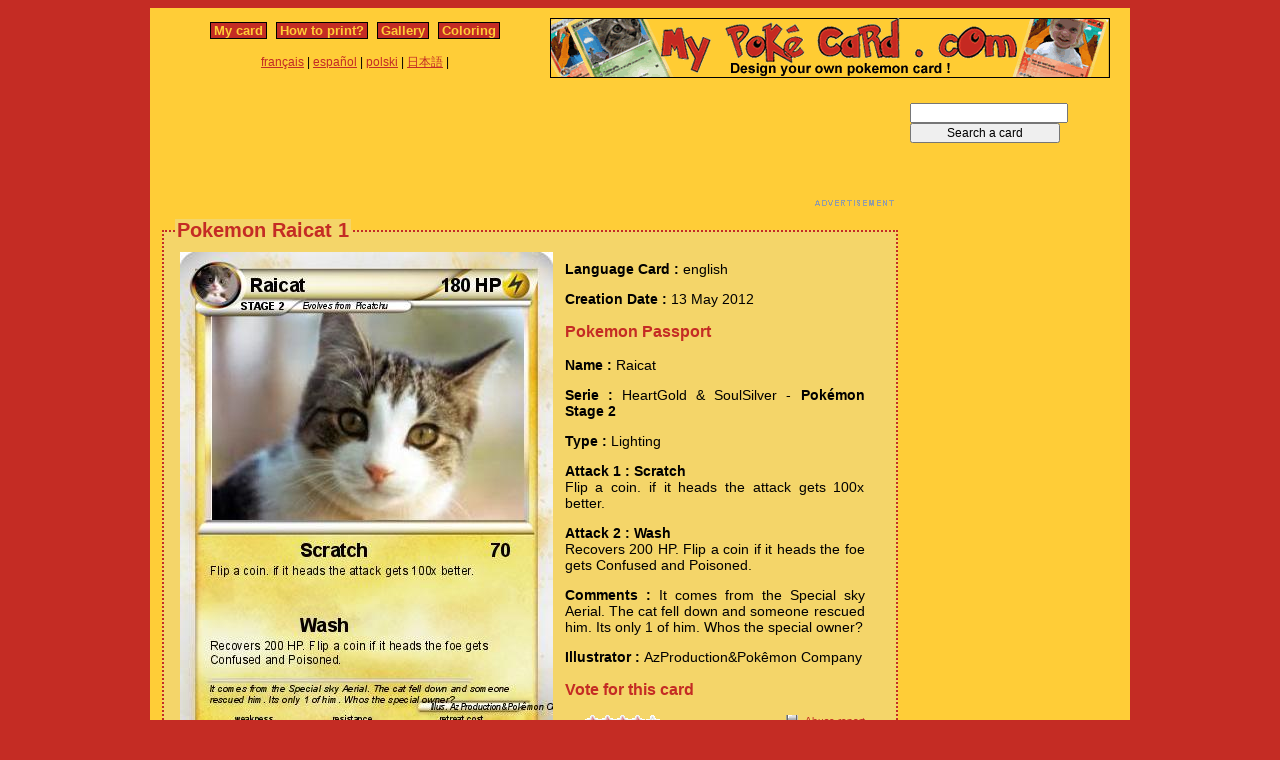

--- FILE ---
content_type: text/html; charset=utf-8
request_url: https://www.mypokecard.com/en/Gallery/Pokemon-Raicat-1
body_size: 3893
content:
<!DOCTYPE html>
<html xmlns="http://www.w3.org/1999/xhtml" lang="en" xml:lang="en" dir="ltr" xmlns:fb="http://www.facebook.com/2008/fbml" xmlns:og="http://opengraphprotocol.org/schema/">
<head>
<base href="https://www.mypokecard.com/" />
<meta http-equiv="Content-Type" content="text/html; charset=utf-8" />
<link rel="canonical" href="https://www.mypokecard.com/en/Gallery/Pokemon-Raicat-1" />
<title>Pokémon Raicat 1 1 - Scratch - My Pokemon Card</title>
<meta name="description" content="Flip a coin. if it heads the attack gets 100x better. - Wash : Recovers 200 HP. Flip a coin if it heads the foe gets Confused and Poisoned." />
<meta property="og:title" content="Pokémon Raicat 1 1 - Scratch"/>
<meta property="og:type" content="game" />
<meta property="og:url" content="https://www.mypokecard.com/en/Gallery/Pokemon-Raicat-1"/>
<meta property="og:image" content="https://www.mypokecard.com/my/galery/TEXpTau7j6z.jpg"/>
<meta property="og:site_name" content="mypokecard.com"/>
<meta property="fb:app_id" content="175671139138473" /><meta property="og:locale" content="en_US" />
<link rel="stylesheet" type="text/css" media="screen" href="/my/css/habillage.css" />
<link rel="stylesheet" type="text/css" href="/my/css/rating.css" />
<link rel="stylesheet" type="text/css" href="/my/css/thickbox.css" />
<link rel="alternate" media="only screen and (max-width: 640px)" href="//mobile.mypokecard.com/en/Gallery/Pokemon-Raicat-1" /><script type="text/javascript" src="/my/js/myrating_jquery_thickbox.js"></script>
<script type="text/javascript">

  var _gaq = _gaq || [];
  _gaq.push(['_setAccount', 'UA-5270624-1']);
  _gaq.push(['_trackPageview']);

  (function() {
    var ga = document.createElement('script'); ga.type = 'text/javascript'; ga.async = true;
    ga.src = ('https:' == document.location.protocol ? 'https://' : 'http://') + 'stats.g.doubleclick.net/dc.js';
    var s = document.getElementsByTagName('script')[0]; s.parentNode.insertBefore(ga, s);
  })();

</script><script async src="https://pagead2.googlesyndication.com/pagead/js/adsbygoogle.js?client=ca-pub-7169248563005649"
     crossorigin="anonymous"></script>
</head>

<body>
<div id="page">

  <div id="conteneur">
    <div id="contenu">

      <div id="menu">
        &nbsp;<a href="/en/">My card</a>&nbsp;
        
          
          &nbsp;<a href="en/How-to-print">How to print?</a>&nbsp;
          
          &nbsp;<a href="en/Gallery">Gallery</a>&nbsp;
          
          &nbsp;<a href="en/Coloring">Coloring</a>&nbsp;
          
        
      </div>

      <table style="width:100%;border:none;padding:0;height:40px;"><tr><td align="center"><a href="/fr/">français</a> | <a href="/es/">español</a> | <a href="/pl/">polski</a> | <a href="/ja/">日本語</a> | </td></tr></table>	      

    </div>

    <div id="conteneur2">	
      <a href="/en/"><img src="my/img/my-poke-card-en.gif" alt="Design and print your own Pokemon Trading Card Game online" title="Build your own pokemon cards" width="560" height="60" /></a>    </div>

    <br class="nettoyeur" />
    
  </div>

  <div id="conteneur3">

    <div id="galery">
       <div  style="width:728px" class="en_pub">
<script async src="https://pagead2.googlesyndication.com/pagead/js/adsbygoogle.js"></script>
<ins class="adsbygoogle"
     style="display:inline-block;width:728px;height:90px"
     data-ad-client="ca-pub-7169248563005649"
     data-ad-slot="3372846306"></ins>
<script>
     (adsbygoogle = window.adsbygoogle || []).push({});
</script>
</div>       
        <div id="article" >
          
          <fieldset><legend>Pokemon Raicat 1</legend>          <div id="card_cont">
            
            <div id="card_left">
              <img src="my/galery/TEXpTau7j6z.jpg" alt="Pokemon Raicat" title="Pokemon Raicat" />            </div>
          
            <div id="card_right">
          
              <div class="texte"><div class="hreview-aggregate">
                <p><span class="bold">Language Card : </span> english</p><p><span class="bold">Creation Date :</span> 13 May 2012</p><h3>Pokemon Passport</h3><p><span class="bold">Name : </span><span class="item"><span class="fn">Raicat</span></span></p><p><span class="bold">Serie : </span>HeartGold & SoulSilver  - <span class="bold">Pokémon Stage 2</span></p><p><span class="bold">Type : </span>Lighting</p><p><span class="bold">Attack 1 : Scratch</span><br />Flip a coin. if it heads the attack gets 100x better.</p><p><span class="bold">Attack 2 : Wash</span><br />Recovers 200 HP. Flip a coin if it heads the foe gets Confused and Poisoned.</p><p><span class="bold">Comments : </span>It comes from the Special sky Aerial. The cat fell down and someone rescued him. Its only 1 of him. Whos the special owner?</p><p><span class="bold">Illustrator : </span>AzProduction&Pokêmon Company</p><h3>Vote for this card</h3>                
                <div style="float: left;text-align:left;margin-left:-10px;">
                  <div class="ratingblock"><div id="unit_longTEXpTau7j6z">  <ul id="unit_ulTEXpTau7j6z" class="unit-rating" style="width:75px;">     <li class="current-rating" style="width:57.45px;">Currently <span class="rating">3.83</span>/5</li><li><a href="/my/lib/star_rater/db.php?j=1&amp;q=TEXpTau7j6z&amp;t=3.21.128.254&amp;c=5" title="1 out of 5" class="r1-unit rater" rel="nofollow">1</a></li><li><a href="/my/lib/star_rater/db.php?j=2&amp;q=TEXpTau7j6z&amp;t=3.21.128.254&amp;c=5" title="2 out of 5" class="r2-unit rater" rel="nofollow">2</a></li><li><a href="/my/lib/star_rater/db.php?j=3&amp;q=TEXpTau7j6z&amp;t=3.21.128.254&amp;c=5" title="3 out of 5" class="r3-unit rater" rel="nofollow">3</a></li><li><a href="/my/lib/star_rater/db.php?j=4&amp;q=TEXpTau7j6z&amp;t=3.21.128.254&amp;c=5" title="4 out of 5" class="r4-unit rater" rel="nofollow">4</a></li><li><a href="/my/lib/star_rater/db.php?j=5&amp;q=TEXpTau7j6z&amp;t=3.21.128.254&amp;c=5" title="5 out of 5" class="r5-unit rater" rel="nofollow">5</a></li>  </ul>  <p>(<span class="votes">6</span> votes)  </p></div></div>                </div>
                <div style="text-align:right;font-size:10px;"><a class="abuse" href="" rel="nofollow" title="Abuse report" class="thickbox" onclick="tb_show('Abuse report', '/my/abuse.php?height=300&width=400&id=TEXpTau7j6z&lang=en&opt=card&url=');this.blur();return false;">Abuse report</a></div>

                <br /><br /><iframe src="https://www.facebook.com/plugins/like.php?href=http://www.mypokecard.com/en/Gallery/Pokemon-Raicat-1&amp;layout=standard&amp;show_faces=true&amp;width=450&amp;action=like&amp;colorscheme=light" scrolling="no" frameborder="0" allowTransparency="true" style="border:none; overflow:hidden; width:280px; height:60px;"></iframe>

                                <script type="application/ld+json">
                {
                  "@context": "http://schema.org",
                  "@type": "BreadcrumbList",
                  "itemListElement": [{
                    "@type": "ListItem",
                    "position": 1,
                    "item": {
                      "@id": "https://www.mypokecard.com/en/Gallery",
                      "name": "Pokemon card"
                    }
                  },{
                    "@type": "ListItem",
                    "position": 2,
                    "item": {
                      "@id": "https://www.mypokecard.com/en/Gallery/Pokemon-Raicat-1",
                      "name": "Raicat 1",
                      "image": "https://www.mypokecard.com/my/galery/TEXpTau7j6z.jpg"
                    }
                  }]
                }
                </script>

                <p style="text-align:center"><a href="Card-Gallery">View the gallery</a> | <a href="/en/">Create my own card</a></p>
              </div>
              
            </div></div>
            
          </div><br class="nettoyeur" />
    
          </fieldset>
        </div>

      
    <h2>Other cards</h2><a href="/en/Gallery/Pokemon-Blastzard-8"><img src="https://www.mypokecard.com/en/Gallery/my/galery/thumbs/Mgrr4sCZu10H.jpg" style="width:100px; height:140px; padding: 3px;"  alt="Blastzard" title="Blastzard" /></a><a href="/en/Gallery/Pokemon-2026-Year-of-the-Horse-1"><img src="https://www.mypokecard.com/en/Gallery/my/galery/thumbs/Kf6nzKFknhuL.jpg" style="width:100px; height:140px; padding: 3px;"  alt="2026 Year of" title="2026 Year of the Horse" /></a><a href="/en/Gallery/Pokemon-Derp-2244"><img src="https://www.mypokecard.com/en/Gallery/my/galery/thumbs/whRjvHuSiUAJ.jpg" style="width:100px; height:140px; padding: 3px;"  alt="Derp" title="Derp" /></a><a href="/en/Gallery/Pokemon-dumb-deku"><img src="https://www.mypokecard.com/en/Gallery/my/galery/thumbs/f7q1g7EtP0FO.jpg" style="width:100px; height:140px; padding: 3px;"  alt="dumb deku" title="dumb deku" /></a><a href="/en/Gallery/Pokemon-Water-3990"><img src="https://www.mypokecard.com/en/Gallery/my/galery/thumbs/GQwTpBfaQcg3.jpg" style="width:100px; height:140px; padding: 3px;"  alt="Water" title="Water" /></a><a href="/en/Gallery/Pokemon-Pepe-1061"><img src="https://www.mypokecard.com/en/Gallery/my/galery/thumbs/GQwTpBfaQcgq.jpg" style="width:100px; height:140px; padding: 3px;"  alt="Pepe" title="Pepe" /></a><a href="/en/Gallery/Pokemon-Michael-Rosen-117"><img src="https://www.mypokecard.com/en/Gallery/my/galery/thumbs/39kgwDVtU0XG.jpg" style="width:100px; height:140px; padding: 3px;"  alt="Michael Rosen" title="Michael Rosen" /></a><a href="/en/Gallery/Pokemon-nugget-168"><img src="https://www.mypokecard.com/en/Gallery/my/galery/thumbs/YVEPbzYUGZC7.jpg" style="width:100px; height:140px; padding: 3px;"  alt="nugget" title="nugget" /></a><a href="/en/Gallery/Pokemon-Fire-Wizard-23"><img src="https://www.mypokecard.com/en/Gallery/my/galery/thumbs/CLahxwiLBUee.jpg" style="width:100px; height:140px; padding: 3px;"  alt="Fire Wizard" title="Fire Wizard" /></a>      <br />
      <fieldset><legend>Comments</legend>
        <div id="comments">
          <div id="fb-root"></div>
          <script async defer crossorigin="anonymous" src="https://connect.facebook.net/en_US/sdk.js#xfbml=1&version=v3.3&appId=149867835117168&autoLogAppEvents=1"></script>
            
          <div class="fb-comments" data-href="http://www.mypokecard.com/en/Gallery/Pokemon-Raicat-1" data-width="" data-numposts="5"></div>
        </div>
      </fieldset>    

    
    </div>

  <div id="pub2">    
          <form action="https://www.mypokecard.com/en/search.html" id="cse-search-box">
  <div>
    <input type="text" name="q" size="31" />
    <input type="submit" name="sa" value="Search a card" />
  </div>
</form><br /><br />
      <div  style="width:160px" class="en_pub">
<script async src="https://pagead2.googlesyndication.com/pagead/js/adsbygoogle.js"></script>
<ins class="adsbygoogle"
     style="display:inline-block;width:160px;height:600px"
     data-ad-client="ca-pub-7169248563005649"
     data-ad-slot="4849579509"></ins>
<script>
     (adsbygoogle = window.adsbygoogle || []).push({});
</script>
</div>
 
      <br /><br /><br />
      </div>	

  </div>
  <br class="nettoyeur" />

  

  <br class="nettoyeur" />
<div id="pied">


<div id="menu2">
	<nav>
	
		<a href="/en/">My pokemon card</a>
		
		&nbsp;|&nbsp;<a href="en/How-to-print">How to print?</a>
		
		&nbsp;|&nbsp;<a href="en/Gallery">Gallery</a>
		
		&nbsp;|&nbsp;<a href="en/Coloring">Pokemon coloring</a>
		
		&nbsp;|&nbsp;<a href="en/Feedback">Feedback</a>
		
		&nbsp;|&nbsp;<a href="en/Privacy-policy">Privacy policy</a>
		
		&nbsp;|&nbsp;<a href="en/What-is-this">What is this ?</a>
		
	
	</nav>
</div>

<footer>
<div style="margin-bottom:4px;">Pokémon is a registered trademark of Nintendo, Creatures, Game Freak and The Pokémon Company</div><small>MyPoKeCaRd.cOm 0.9 - Propulsed by <a href="http://jquery.com">jquery</a>, <a href="http://php.net">php</a>, <a href="http://www.boutell.com/gd/">gd</a> and <a href="http://www.spip.net/fr">spip</a> - <a href="http://validator.w3.org/check?uri=referer">XHTML 1</a> and <a href="http://jigsaw.w3.org/css-validator/check/referer">CSS2</a> valid page</small><div style="margin:10px 5px 5px 5px;">MyPokeCard.com is a funny site to design your own <a href="/en/">pokemon card</a>, vote for the best <a href="/en/Card-Gallery?order=rating">pokemon cards</a> and create <a href="/en/Coloring">pokemon colorings</a></div></footer>  </div>
</div>


</body>
</html>


--- FILE ---
content_type: text/html; charset=utf-8
request_url: https://www.google.com/recaptcha/api2/aframe
body_size: 268
content:
<!DOCTYPE HTML><html><head><meta http-equiv="content-type" content="text/html; charset=UTF-8"></head><body><script nonce="QGU11BcoYubLPz4OMlsMzQ">/** Anti-fraud and anti-abuse applications only. See google.com/recaptcha */ try{var clients={'sodar':'https://pagead2.googlesyndication.com/pagead/sodar?'};window.addEventListener("message",function(a){try{if(a.source===window.parent){var b=JSON.parse(a.data);var c=clients[b['id']];if(c){var d=document.createElement('img');d.src=c+b['params']+'&rc='+(localStorage.getItem("rc::a")?sessionStorage.getItem("rc::b"):"");window.document.body.appendChild(d);sessionStorage.setItem("rc::e",parseInt(sessionStorage.getItem("rc::e")||0)+1);localStorage.setItem("rc::h",'1769548665810');}}}catch(b){}});window.parent.postMessage("_grecaptcha_ready", "*");}catch(b){}</script></body></html>